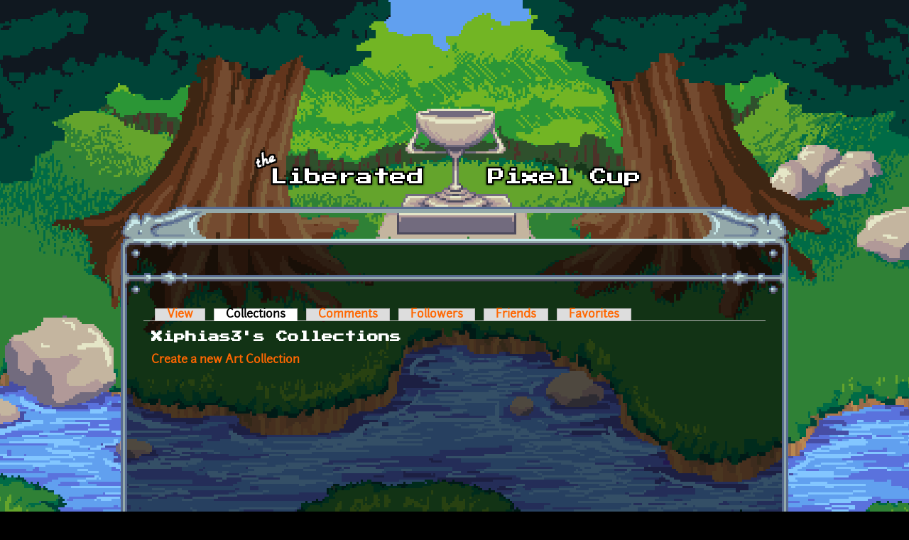

--- FILE ---
content_type: text/html; charset=utf-8
request_url: https://lpc.opengameart.org/user/1068/collections
body_size: 2295
content:
<!DOCTYPE html PUBLIC "-//W3C//DTD XHTML+RDFa 1.0//EN"
  "http://www.w3.org/MarkUp/DTD/xhtml-rdfa-1.dtd">
<html xmlns="http://www.w3.org/1999/xhtml" xml:lang="en" version="XHTML+RDFa 1.0" dir="ltr"
  xmlns:content="http://purl.org/rss/1.0/modules/content/"
  xmlns:dc="http://purl.org/dc/terms/"
  xmlns:foaf="http://xmlns.com/foaf/0.1/"
  xmlns:rdfs="http://www.w3.org/2000/01/rdf-schema#"
  xmlns:sioc="http://rdfs.org/sioc/ns#"
  xmlns:sioct="http://rdfs.org/sioc/types#"
  xmlns:skos="http://www.w3.org/2004/02/skos/core#"
  xmlns:xsd="http://www.w3.org/2001/XMLSchema#">

<head profile="http://www.w3.org/1999/xhtml/vocab">
  <meta http-equiv="Content-Type" content="text/html; charset=utf-8" />
<link rel="alternate" type="application/rss+xml" title="The Liberated Pixel Cup Blog" href="http://lpc.opengameart.org/lpc-blog.xml" />
<link rel="shortcut icon" href="https://lpc.opengameart.org/sites/default/files/16icon_0.gif" type="image/gif" />
<meta name="generator" content="Drupal 7 (http://drupal.org)" />
<link rel="canonical" href="https://lpc.opengameart.org/user/1068/collections" />
<link rel="shortlink" href="https://lpc.opengameart.org/user/1068/collections" />
<meta property="og:site_name" content="Liberated Pixel Cup" />
<meta property="og:type" content="article" />
<meta property="og:url" content="https://lpc.opengameart.org/user/1068/collections" />
<meta property="og:title" content="Xiphias3&#039;s Collections" />
<meta name="dcterms.title" content="Xiphias3&#039;s Collections" />
<meta name="dcterms.publisher" content="OpenGameArt.org" />
<meta name="dcterms.type" content="Text" />
<meta name="dcterms.format" content="text/html" />
  <title>Xiphias3's Collections | Liberated Pixel Cup</title>
  <link type="text/css" rel="stylesheet" href="https://lpc.opengameart.org/sites/default/files/css/css_xE-rWrJf-fncB6ztZfd2huxqgxu4WO-qwma6Xer30m4.css" media="all" />
<link type="text/css" rel="stylesheet" href="https://lpc.opengameart.org/sites/default/files/css/css_ff3tJc71Z402cxcrQprs7GRkOQJuOqgs2LWeSWIHHR0.css" media="all" />
<link type="text/css" rel="stylesheet" href="https://lpc.opengameart.org/sites/default/files/css/css_ngIK7jlNBJdeC5T6iMnihKUfMx2Ez_T9VV_ORbqpOgk.css" media="all" />
<link type="text/css" rel="stylesheet" href="https://lpc.opengameart.org/sites/default/files/css/css_F7o0WBr9ck5zGoRwtRV2a7uzvlX4NgMpxuY3AQF0Cw0.css" media="all" />
  <script type="text/javascript" src="https://lpc.opengameart.org/sites/default/files/js/js_YD9ro0PAqY25gGWrTki6TjRUG8TdokmmxjfqpNNfzVU.js"></script>
<script type="text/javascript" src="https://lpc.opengameart.org/sites/default/files/js/js_ICaiHSRm4xzH69gcV-fGfYaf60nGJ4ZYMmrqJOJI6Qo.js"></script>
<script type="text/javascript" src="https://lpc.opengameart.org/sites/default/files/js/js_THpgTs0gwHaRk1L-4jiO93chzbsgFlOcQRf4T2qCfQs.js"></script>
<script type="text/javascript" src="https://lpc.opengameart.org/sites/default/files/js/js_c-zWtzdC8GzkZ5zgfduHGRPJFyEnQ1so4lpRQQCo3NI.js"></script>
<script type="text/javascript">
<!--//--><![CDATA[//><!--
var lightbox_path="/sites/all/modules/oga/lightbox";jQuery(document).ready(function () { jQuery("p.lightbox-imgs a, a.lightbox-img").lightBox(); });
//--><!]]>
</script>
<script type="text/javascript" src="https://lpc.opengameart.org/sites/default/files/js/js_UeBEAEbc9mwYBCmLGJZbAvqME75cihrmosLyuVZQVAU.js"></script>
<script type="text/javascript">
<!--//--><![CDATA[//><!--
jQuery.extend(Drupal.settings, {"basePath":"\/","pathPrefix":"","setHasJsCookie":0,"ajaxPageState":{"theme":"lpc","theme_token":"Kc_fjoB6jB648ct8tkdu3cbW5sLy_BnNsWMba6Y0NSk","js":{"misc\/jquery.js":1,"misc\/jquery-extend-3.4.0.js":1,"misc\/jquery-html-prefilter-3.5.0-backport.js":1,"misc\/jquery.once.js":1,"misc\/drupal.js":1,"misc\/jquery.cookie.js":1,"misc\/jquery.form.js":1,"misc\/ajax.js":1,"sites\/all\/modules\/oga\/ajax_dlcount\/ajax_dlcount.js":1,"sites\/all\/modules\/entityreference\/js\/entityreference.js":1,"sites\/all\/modules\/views\/js\/base.js":1,"misc\/progress.js":1,"sites\/all\/modules\/views\/js\/ajax_view.js":1,"sites\/all\/modules\/oga\/lightbox\/js\/jquery.lightbox-0.5.js":1,"0":1,"sites\/all\/themes\/lpc\/lpc.js":1},"css":{"modules\/system\/system.base.css":1,"modules\/system\/system.menus.css":1,"modules\/system\/system.messages.css":1,"modules\/system\/system.theme.css":1,"sites\/all\/modules\/comment_notify\/comment_notify.css":1,"modules\/comment\/comment.css":1,"modules\/field\/theme\/field.css":1,"sites\/all\/modules\/logintoboggan\/logintoboggan.css":1,"modules\/node\/node.css":1,"modules\/search\/search.css":1,"modules\/user\/user.css":1,"modules\/forum\/forum.css":1,"sites\/all\/modules\/views\/css\/views.css":1,"sites\/all\/modules\/ctools\/css\/ctools.css":1,"sites\/all\/modules\/oga\/lightbox\/css\/jquery.lightbox-0.5.css":1,"sites\/all\/themes\/lpc\/lpc.css":1}},"views":{"ajax_path":"\/views\/ajax","ajaxViews":{"views_dom_id:3baf7840f3e701d5603e58328ae25758":{"view_name":"art_collections","view_display_id":"page_2","view_args":"1068","view_path":"user\/1068\/collections","view_base_path":"user\/%\/collections","view_dom_id":"3baf7840f3e701d5603e58328ae25758","pager_element":0}}},"urlIsAjaxTrusted":{"\/views\/ajax":true}});
//--><!]]>
</script>
</head>
<body class="html not-front not-logged-in no-sidebars page-user page-user- page-user-1068 page-user-collections domain-lpc-opengameart-org" >
  <div id="skip-link">
    <a href="#main-content" class="element-invisible element-focusable">Skip to main content</a>
  </div>
    
<a href='/'><img src="/sites/all/themes/lpc/media/lpc_logo_nocup.png" id="logo" 
    alt="The Liberated Pixel Cup" /></a>

<div id="header">
<div id="progress_bar_region">
    </div>
<div id="menu_bar">
    </div>
</div>

<div id="content">
    
        <div class='tabs'><h2 class="element-invisible">Primary tabs</h2><ul class="tabs primary"><li><a href="/users/xiphias3">View</a></li>
<li class="active"><a href="/user/1068/collections" class="active">Collections<span class="element-invisible">(active tab)</span></a></li>
<li><a href="/user/1068/comments">Comments</a></li>
<li><a href="/user/1068/followers">Followers</a></li>
<li><a href="/user/1068/friends">Friends</a></li>
<li><a href="/user/1068/favorites">Favorites</a></li>
</ul></div>
    
                <div class='pagetitle'><h2>Xiphias3's Collections</h2></div>
          <div class="region region-content">
    <div class="view view-art-collections view-id-art_collections view-display-id-page_2 view-dom-id-3baf7840f3e701d5603e58328ae25758">
        
  
  
  
  
  
  
      <div class="view-footer">
      <p><a href="/node/add/art-collection">Create a new Art Collection</a></p>
    </div>
  
  
</div>  </div>
    </div>

<div id="footer">
    </div>

<a href='/user/login' style='display: block; position: fixed; height: 20px; width: 20px; bottom: 0; left: 0'>&nbsp;</a>

  </body>
</html>
